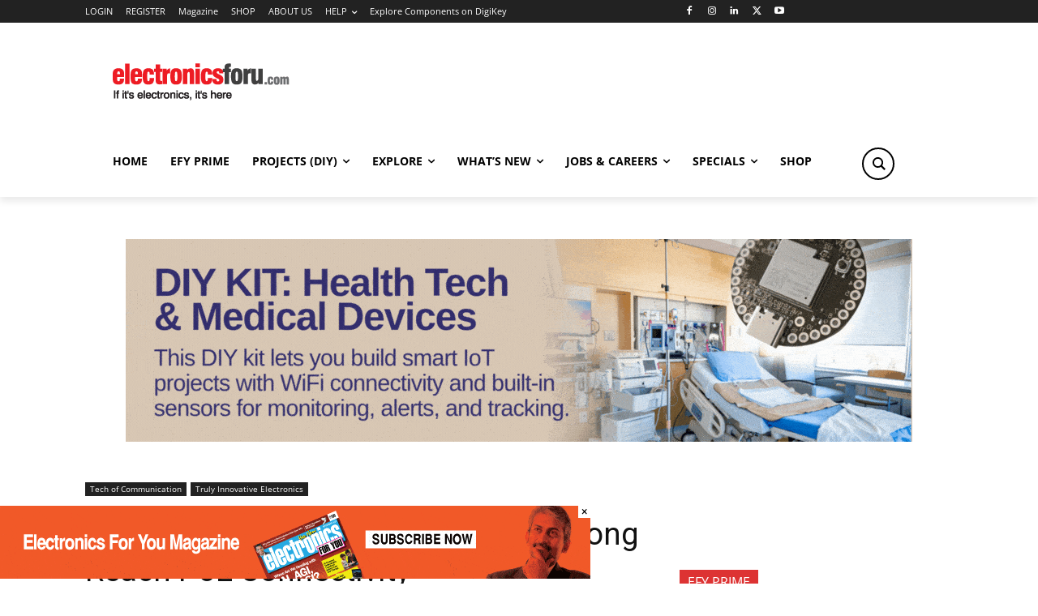

--- FILE ---
content_type: text/html; charset=utf-8
request_url: https://www.google.com/recaptcha/api2/anchor?ar=1&k=6LeLLYgeAAAAAHZB0XnaQs0gjJQ2LjootRa4JBdi&co=aHR0cHM6Ly93d3cuZWxlY3Ryb25pY3Nmb3J1LmNvbTo0NDM.&hl=en&v=7gg7H51Q-naNfhmCP3_R47ho&size=invisible&anchor-ms=20000&execute-ms=30000&cb=jlhlptmkdnpl
body_size: 48259
content:
<!DOCTYPE HTML><html dir="ltr" lang="en"><head><meta http-equiv="Content-Type" content="text/html; charset=UTF-8">
<meta http-equiv="X-UA-Compatible" content="IE=edge">
<title>reCAPTCHA</title>
<style type="text/css">
/* cyrillic-ext */
@font-face {
  font-family: 'Roboto';
  font-style: normal;
  font-weight: 400;
  font-stretch: 100%;
  src: url(//fonts.gstatic.com/s/roboto/v48/KFO7CnqEu92Fr1ME7kSn66aGLdTylUAMa3GUBHMdazTgWw.woff2) format('woff2');
  unicode-range: U+0460-052F, U+1C80-1C8A, U+20B4, U+2DE0-2DFF, U+A640-A69F, U+FE2E-FE2F;
}
/* cyrillic */
@font-face {
  font-family: 'Roboto';
  font-style: normal;
  font-weight: 400;
  font-stretch: 100%;
  src: url(//fonts.gstatic.com/s/roboto/v48/KFO7CnqEu92Fr1ME7kSn66aGLdTylUAMa3iUBHMdazTgWw.woff2) format('woff2');
  unicode-range: U+0301, U+0400-045F, U+0490-0491, U+04B0-04B1, U+2116;
}
/* greek-ext */
@font-face {
  font-family: 'Roboto';
  font-style: normal;
  font-weight: 400;
  font-stretch: 100%;
  src: url(//fonts.gstatic.com/s/roboto/v48/KFO7CnqEu92Fr1ME7kSn66aGLdTylUAMa3CUBHMdazTgWw.woff2) format('woff2');
  unicode-range: U+1F00-1FFF;
}
/* greek */
@font-face {
  font-family: 'Roboto';
  font-style: normal;
  font-weight: 400;
  font-stretch: 100%;
  src: url(//fonts.gstatic.com/s/roboto/v48/KFO7CnqEu92Fr1ME7kSn66aGLdTylUAMa3-UBHMdazTgWw.woff2) format('woff2');
  unicode-range: U+0370-0377, U+037A-037F, U+0384-038A, U+038C, U+038E-03A1, U+03A3-03FF;
}
/* math */
@font-face {
  font-family: 'Roboto';
  font-style: normal;
  font-weight: 400;
  font-stretch: 100%;
  src: url(//fonts.gstatic.com/s/roboto/v48/KFO7CnqEu92Fr1ME7kSn66aGLdTylUAMawCUBHMdazTgWw.woff2) format('woff2');
  unicode-range: U+0302-0303, U+0305, U+0307-0308, U+0310, U+0312, U+0315, U+031A, U+0326-0327, U+032C, U+032F-0330, U+0332-0333, U+0338, U+033A, U+0346, U+034D, U+0391-03A1, U+03A3-03A9, U+03B1-03C9, U+03D1, U+03D5-03D6, U+03F0-03F1, U+03F4-03F5, U+2016-2017, U+2034-2038, U+203C, U+2040, U+2043, U+2047, U+2050, U+2057, U+205F, U+2070-2071, U+2074-208E, U+2090-209C, U+20D0-20DC, U+20E1, U+20E5-20EF, U+2100-2112, U+2114-2115, U+2117-2121, U+2123-214F, U+2190, U+2192, U+2194-21AE, U+21B0-21E5, U+21F1-21F2, U+21F4-2211, U+2213-2214, U+2216-22FF, U+2308-230B, U+2310, U+2319, U+231C-2321, U+2336-237A, U+237C, U+2395, U+239B-23B7, U+23D0, U+23DC-23E1, U+2474-2475, U+25AF, U+25B3, U+25B7, U+25BD, U+25C1, U+25CA, U+25CC, U+25FB, U+266D-266F, U+27C0-27FF, U+2900-2AFF, U+2B0E-2B11, U+2B30-2B4C, U+2BFE, U+3030, U+FF5B, U+FF5D, U+1D400-1D7FF, U+1EE00-1EEFF;
}
/* symbols */
@font-face {
  font-family: 'Roboto';
  font-style: normal;
  font-weight: 400;
  font-stretch: 100%;
  src: url(//fonts.gstatic.com/s/roboto/v48/KFO7CnqEu92Fr1ME7kSn66aGLdTylUAMaxKUBHMdazTgWw.woff2) format('woff2');
  unicode-range: U+0001-000C, U+000E-001F, U+007F-009F, U+20DD-20E0, U+20E2-20E4, U+2150-218F, U+2190, U+2192, U+2194-2199, U+21AF, U+21E6-21F0, U+21F3, U+2218-2219, U+2299, U+22C4-22C6, U+2300-243F, U+2440-244A, U+2460-24FF, U+25A0-27BF, U+2800-28FF, U+2921-2922, U+2981, U+29BF, U+29EB, U+2B00-2BFF, U+4DC0-4DFF, U+FFF9-FFFB, U+10140-1018E, U+10190-1019C, U+101A0, U+101D0-101FD, U+102E0-102FB, U+10E60-10E7E, U+1D2C0-1D2D3, U+1D2E0-1D37F, U+1F000-1F0FF, U+1F100-1F1AD, U+1F1E6-1F1FF, U+1F30D-1F30F, U+1F315, U+1F31C, U+1F31E, U+1F320-1F32C, U+1F336, U+1F378, U+1F37D, U+1F382, U+1F393-1F39F, U+1F3A7-1F3A8, U+1F3AC-1F3AF, U+1F3C2, U+1F3C4-1F3C6, U+1F3CA-1F3CE, U+1F3D4-1F3E0, U+1F3ED, U+1F3F1-1F3F3, U+1F3F5-1F3F7, U+1F408, U+1F415, U+1F41F, U+1F426, U+1F43F, U+1F441-1F442, U+1F444, U+1F446-1F449, U+1F44C-1F44E, U+1F453, U+1F46A, U+1F47D, U+1F4A3, U+1F4B0, U+1F4B3, U+1F4B9, U+1F4BB, U+1F4BF, U+1F4C8-1F4CB, U+1F4D6, U+1F4DA, U+1F4DF, U+1F4E3-1F4E6, U+1F4EA-1F4ED, U+1F4F7, U+1F4F9-1F4FB, U+1F4FD-1F4FE, U+1F503, U+1F507-1F50B, U+1F50D, U+1F512-1F513, U+1F53E-1F54A, U+1F54F-1F5FA, U+1F610, U+1F650-1F67F, U+1F687, U+1F68D, U+1F691, U+1F694, U+1F698, U+1F6AD, U+1F6B2, U+1F6B9-1F6BA, U+1F6BC, U+1F6C6-1F6CF, U+1F6D3-1F6D7, U+1F6E0-1F6EA, U+1F6F0-1F6F3, U+1F6F7-1F6FC, U+1F700-1F7FF, U+1F800-1F80B, U+1F810-1F847, U+1F850-1F859, U+1F860-1F887, U+1F890-1F8AD, U+1F8B0-1F8BB, U+1F8C0-1F8C1, U+1F900-1F90B, U+1F93B, U+1F946, U+1F984, U+1F996, U+1F9E9, U+1FA00-1FA6F, U+1FA70-1FA7C, U+1FA80-1FA89, U+1FA8F-1FAC6, U+1FACE-1FADC, U+1FADF-1FAE9, U+1FAF0-1FAF8, U+1FB00-1FBFF;
}
/* vietnamese */
@font-face {
  font-family: 'Roboto';
  font-style: normal;
  font-weight: 400;
  font-stretch: 100%;
  src: url(//fonts.gstatic.com/s/roboto/v48/KFO7CnqEu92Fr1ME7kSn66aGLdTylUAMa3OUBHMdazTgWw.woff2) format('woff2');
  unicode-range: U+0102-0103, U+0110-0111, U+0128-0129, U+0168-0169, U+01A0-01A1, U+01AF-01B0, U+0300-0301, U+0303-0304, U+0308-0309, U+0323, U+0329, U+1EA0-1EF9, U+20AB;
}
/* latin-ext */
@font-face {
  font-family: 'Roboto';
  font-style: normal;
  font-weight: 400;
  font-stretch: 100%;
  src: url(//fonts.gstatic.com/s/roboto/v48/KFO7CnqEu92Fr1ME7kSn66aGLdTylUAMa3KUBHMdazTgWw.woff2) format('woff2');
  unicode-range: U+0100-02BA, U+02BD-02C5, U+02C7-02CC, U+02CE-02D7, U+02DD-02FF, U+0304, U+0308, U+0329, U+1D00-1DBF, U+1E00-1E9F, U+1EF2-1EFF, U+2020, U+20A0-20AB, U+20AD-20C0, U+2113, U+2C60-2C7F, U+A720-A7FF;
}
/* latin */
@font-face {
  font-family: 'Roboto';
  font-style: normal;
  font-weight: 400;
  font-stretch: 100%;
  src: url(//fonts.gstatic.com/s/roboto/v48/KFO7CnqEu92Fr1ME7kSn66aGLdTylUAMa3yUBHMdazQ.woff2) format('woff2');
  unicode-range: U+0000-00FF, U+0131, U+0152-0153, U+02BB-02BC, U+02C6, U+02DA, U+02DC, U+0304, U+0308, U+0329, U+2000-206F, U+20AC, U+2122, U+2191, U+2193, U+2212, U+2215, U+FEFF, U+FFFD;
}
/* cyrillic-ext */
@font-face {
  font-family: 'Roboto';
  font-style: normal;
  font-weight: 500;
  font-stretch: 100%;
  src: url(//fonts.gstatic.com/s/roboto/v48/KFO7CnqEu92Fr1ME7kSn66aGLdTylUAMa3GUBHMdazTgWw.woff2) format('woff2');
  unicode-range: U+0460-052F, U+1C80-1C8A, U+20B4, U+2DE0-2DFF, U+A640-A69F, U+FE2E-FE2F;
}
/* cyrillic */
@font-face {
  font-family: 'Roboto';
  font-style: normal;
  font-weight: 500;
  font-stretch: 100%;
  src: url(//fonts.gstatic.com/s/roboto/v48/KFO7CnqEu92Fr1ME7kSn66aGLdTylUAMa3iUBHMdazTgWw.woff2) format('woff2');
  unicode-range: U+0301, U+0400-045F, U+0490-0491, U+04B0-04B1, U+2116;
}
/* greek-ext */
@font-face {
  font-family: 'Roboto';
  font-style: normal;
  font-weight: 500;
  font-stretch: 100%;
  src: url(//fonts.gstatic.com/s/roboto/v48/KFO7CnqEu92Fr1ME7kSn66aGLdTylUAMa3CUBHMdazTgWw.woff2) format('woff2');
  unicode-range: U+1F00-1FFF;
}
/* greek */
@font-face {
  font-family: 'Roboto';
  font-style: normal;
  font-weight: 500;
  font-stretch: 100%;
  src: url(//fonts.gstatic.com/s/roboto/v48/KFO7CnqEu92Fr1ME7kSn66aGLdTylUAMa3-UBHMdazTgWw.woff2) format('woff2');
  unicode-range: U+0370-0377, U+037A-037F, U+0384-038A, U+038C, U+038E-03A1, U+03A3-03FF;
}
/* math */
@font-face {
  font-family: 'Roboto';
  font-style: normal;
  font-weight: 500;
  font-stretch: 100%;
  src: url(//fonts.gstatic.com/s/roboto/v48/KFO7CnqEu92Fr1ME7kSn66aGLdTylUAMawCUBHMdazTgWw.woff2) format('woff2');
  unicode-range: U+0302-0303, U+0305, U+0307-0308, U+0310, U+0312, U+0315, U+031A, U+0326-0327, U+032C, U+032F-0330, U+0332-0333, U+0338, U+033A, U+0346, U+034D, U+0391-03A1, U+03A3-03A9, U+03B1-03C9, U+03D1, U+03D5-03D6, U+03F0-03F1, U+03F4-03F5, U+2016-2017, U+2034-2038, U+203C, U+2040, U+2043, U+2047, U+2050, U+2057, U+205F, U+2070-2071, U+2074-208E, U+2090-209C, U+20D0-20DC, U+20E1, U+20E5-20EF, U+2100-2112, U+2114-2115, U+2117-2121, U+2123-214F, U+2190, U+2192, U+2194-21AE, U+21B0-21E5, U+21F1-21F2, U+21F4-2211, U+2213-2214, U+2216-22FF, U+2308-230B, U+2310, U+2319, U+231C-2321, U+2336-237A, U+237C, U+2395, U+239B-23B7, U+23D0, U+23DC-23E1, U+2474-2475, U+25AF, U+25B3, U+25B7, U+25BD, U+25C1, U+25CA, U+25CC, U+25FB, U+266D-266F, U+27C0-27FF, U+2900-2AFF, U+2B0E-2B11, U+2B30-2B4C, U+2BFE, U+3030, U+FF5B, U+FF5D, U+1D400-1D7FF, U+1EE00-1EEFF;
}
/* symbols */
@font-face {
  font-family: 'Roboto';
  font-style: normal;
  font-weight: 500;
  font-stretch: 100%;
  src: url(//fonts.gstatic.com/s/roboto/v48/KFO7CnqEu92Fr1ME7kSn66aGLdTylUAMaxKUBHMdazTgWw.woff2) format('woff2');
  unicode-range: U+0001-000C, U+000E-001F, U+007F-009F, U+20DD-20E0, U+20E2-20E4, U+2150-218F, U+2190, U+2192, U+2194-2199, U+21AF, U+21E6-21F0, U+21F3, U+2218-2219, U+2299, U+22C4-22C6, U+2300-243F, U+2440-244A, U+2460-24FF, U+25A0-27BF, U+2800-28FF, U+2921-2922, U+2981, U+29BF, U+29EB, U+2B00-2BFF, U+4DC0-4DFF, U+FFF9-FFFB, U+10140-1018E, U+10190-1019C, U+101A0, U+101D0-101FD, U+102E0-102FB, U+10E60-10E7E, U+1D2C0-1D2D3, U+1D2E0-1D37F, U+1F000-1F0FF, U+1F100-1F1AD, U+1F1E6-1F1FF, U+1F30D-1F30F, U+1F315, U+1F31C, U+1F31E, U+1F320-1F32C, U+1F336, U+1F378, U+1F37D, U+1F382, U+1F393-1F39F, U+1F3A7-1F3A8, U+1F3AC-1F3AF, U+1F3C2, U+1F3C4-1F3C6, U+1F3CA-1F3CE, U+1F3D4-1F3E0, U+1F3ED, U+1F3F1-1F3F3, U+1F3F5-1F3F7, U+1F408, U+1F415, U+1F41F, U+1F426, U+1F43F, U+1F441-1F442, U+1F444, U+1F446-1F449, U+1F44C-1F44E, U+1F453, U+1F46A, U+1F47D, U+1F4A3, U+1F4B0, U+1F4B3, U+1F4B9, U+1F4BB, U+1F4BF, U+1F4C8-1F4CB, U+1F4D6, U+1F4DA, U+1F4DF, U+1F4E3-1F4E6, U+1F4EA-1F4ED, U+1F4F7, U+1F4F9-1F4FB, U+1F4FD-1F4FE, U+1F503, U+1F507-1F50B, U+1F50D, U+1F512-1F513, U+1F53E-1F54A, U+1F54F-1F5FA, U+1F610, U+1F650-1F67F, U+1F687, U+1F68D, U+1F691, U+1F694, U+1F698, U+1F6AD, U+1F6B2, U+1F6B9-1F6BA, U+1F6BC, U+1F6C6-1F6CF, U+1F6D3-1F6D7, U+1F6E0-1F6EA, U+1F6F0-1F6F3, U+1F6F7-1F6FC, U+1F700-1F7FF, U+1F800-1F80B, U+1F810-1F847, U+1F850-1F859, U+1F860-1F887, U+1F890-1F8AD, U+1F8B0-1F8BB, U+1F8C0-1F8C1, U+1F900-1F90B, U+1F93B, U+1F946, U+1F984, U+1F996, U+1F9E9, U+1FA00-1FA6F, U+1FA70-1FA7C, U+1FA80-1FA89, U+1FA8F-1FAC6, U+1FACE-1FADC, U+1FADF-1FAE9, U+1FAF0-1FAF8, U+1FB00-1FBFF;
}
/* vietnamese */
@font-face {
  font-family: 'Roboto';
  font-style: normal;
  font-weight: 500;
  font-stretch: 100%;
  src: url(//fonts.gstatic.com/s/roboto/v48/KFO7CnqEu92Fr1ME7kSn66aGLdTylUAMa3OUBHMdazTgWw.woff2) format('woff2');
  unicode-range: U+0102-0103, U+0110-0111, U+0128-0129, U+0168-0169, U+01A0-01A1, U+01AF-01B0, U+0300-0301, U+0303-0304, U+0308-0309, U+0323, U+0329, U+1EA0-1EF9, U+20AB;
}
/* latin-ext */
@font-face {
  font-family: 'Roboto';
  font-style: normal;
  font-weight: 500;
  font-stretch: 100%;
  src: url(//fonts.gstatic.com/s/roboto/v48/KFO7CnqEu92Fr1ME7kSn66aGLdTylUAMa3KUBHMdazTgWw.woff2) format('woff2');
  unicode-range: U+0100-02BA, U+02BD-02C5, U+02C7-02CC, U+02CE-02D7, U+02DD-02FF, U+0304, U+0308, U+0329, U+1D00-1DBF, U+1E00-1E9F, U+1EF2-1EFF, U+2020, U+20A0-20AB, U+20AD-20C0, U+2113, U+2C60-2C7F, U+A720-A7FF;
}
/* latin */
@font-face {
  font-family: 'Roboto';
  font-style: normal;
  font-weight: 500;
  font-stretch: 100%;
  src: url(//fonts.gstatic.com/s/roboto/v48/KFO7CnqEu92Fr1ME7kSn66aGLdTylUAMa3yUBHMdazQ.woff2) format('woff2');
  unicode-range: U+0000-00FF, U+0131, U+0152-0153, U+02BB-02BC, U+02C6, U+02DA, U+02DC, U+0304, U+0308, U+0329, U+2000-206F, U+20AC, U+2122, U+2191, U+2193, U+2212, U+2215, U+FEFF, U+FFFD;
}
/* cyrillic-ext */
@font-face {
  font-family: 'Roboto';
  font-style: normal;
  font-weight: 900;
  font-stretch: 100%;
  src: url(//fonts.gstatic.com/s/roboto/v48/KFO7CnqEu92Fr1ME7kSn66aGLdTylUAMa3GUBHMdazTgWw.woff2) format('woff2');
  unicode-range: U+0460-052F, U+1C80-1C8A, U+20B4, U+2DE0-2DFF, U+A640-A69F, U+FE2E-FE2F;
}
/* cyrillic */
@font-face {
  font-family: 'Roboto';
  font-style: normal;
  font-weight: 900;
  font-stretch: 100%;
  src: url(//fonts.gstatic.com/s/roboto/v48/KFO7CnqEu92Fr1ME7kSn66aGLdTylUAMa3iUBHMdazTgWw.woff2) format('woff2');
  unicode-range: U+0301, U+0400-045F, U+0490-0491, U+04B0-04B1, U+2116;
}
/* greek-ext */
@font-face {
  font-family: 'Roboto';
  font-style: normal;
  font-weight: 900;
  font-stretch: 100%;
  src: url(//fonts.gstatic.com/s/roboto/v48/KFO7CnqEu92Fr1ME7kSn66aGLdTylUAMa3CUBHMdazTgWw.woff2) format('woff2');
  unicode-range: U+1F00-1FFF;
}
/* greek */
@font-face {
  font-family: 'Roboto';
  font-style: normal;
  font-weight: 900;
  font-stretch: 100%;
  src: url(//fonts.gstatic.com/s/roboto/v48/KFO7CnqEu92Fr1ME7kSn66aGLdTylUAMa3-UBHMdazTgWw.woff2) format('woff2');
  unicode-range: U+0370-0377, U+037A-037F, U+0384-038A, U+038C, U+038E-03A1, U+03A3-03FF;
}
/* math */
@font-face {
  font-family: 'Roboto';
  font-style: normal;
  font-weight: 900;
  font-stretch: 100%;
  src: url(//fonts.gstatic.com/s/roboto/v48/KFO7CnqEu92Fr1ME7kSn66aGLdTylUAMawCUBHMdazTgWw.woff2) format('woff2');
  unicode-range: U+0302-0303, U+0305, U+0307-0308, U+0310, U+0312, U+0315, U+031A, U+0326-0327, U+032C, U+032F-0330, U+0332-0333, U+0338, U+033A, U+0346, U+034D, U+0391-03A1, U+03A3-03A9, U+03B1-03C9, U+03D1, U+03D5-03D6, U+03F0-03F1, U+03F4-03F5, U+2016-2017, U+2034-2038, U+203C, U+2040, U+2043, U+2047, U+2050, U+2057, U+205F, U+2070-2071, U+2074-208E, U+2090-209C, U+20D0-20DC, U+20E1, U+20E5-20EF, U+2100-2112, U+2114-2115, U+2117-2121, U+2123-214F, U+2190, U+2192, U+2194-21AE, U+21B0-21E5, U+21F1-21F2, U+21F4-2211, U+2213-2214, U+2216-22FF, U+2308-230B, U+2310, U+2319, U+231C-2321, U+2336-237A, U+237C, U+2395, U+239B-23B7, U+23D0, U+23DC-23E1, U+2474-2475, U+25AF, U+25B3, U+25B7, U+25BD, U+25C1, U+25CA, U+25CC, U+25FB, U+266D-266F, U+27C0-27FF, U+2900-2AFF, U+2B0E-2B11, U+2B30-2B4C, U+2BFE, U+3030, U+FF5B, U+FF5D, U+1D400-1D7FF, U+1EE00-1EEFF;
}
/* symbols */
@font-face {
  font-family: 'Roboto';
  font-style: normal;
  font-weight: 900;
  font-stretch: 100%;
  src: url(//fonts.gstatic.com/s/roboto/v48/KFO7CnqEu92Fr1ME7kSn66aGLdTylUAMaxKUBHMdazTgWw.woff2) format('woff2');
  unicode-range: U+0001-000C, U+000E-001F, U+007F-009F, U+20DD-20E0, U+20E2-20E4, U+2150-218F, U+2190, U+2192, U+2194-2199, U+21AF, U+21E6-21F0, U+21F3, U+2218-2219, U+2299, U+22C4-22C6, U+2300-243F, U+2440-244A, U+2460-24FF, U+25A0-27BF, U+2800-28FF, U+2921-2922, U+2981, U+29BF, U+29EB, U+2B00-2BFF, U+4DC0-4DFF, U+FFF9-FFFB, U+10140-1018E, U+10190-1019C, U+101A0, U+101D0-101FD, U+102E0-102FB, U+10E60-10E7E, U+1D2C0-1D2D3, U+1D2E0-1D37F, U+1F000-1F0FF, U+1F100-1F1AD, U+1F1E6-1F1FF, U+1F30D-1F30F, U+1F315, U+1F31C, U+1F31E, U+1F320-1F32C, U+1F336, U+1F378, U+1F37D, U+1F382, U+1F393-1F39F, U+1F3A7-1F3A8, U+1F3AC-1F3AF, U+1F3C2, U+1F3C4-1F3C6, U+1F3CA-1F3CE, U+1F3D4-1F3E0, U+1F3ED, U+1F3F1-1F3F3, U+1F3F5-1F3F7, U+1F408, U+1F415, U+1F41F, U+1F426, U+1F43F, U+1F441-1F442, U+1F444, U+1F446-1F449, U+1F44C-1F44E, U+1F453, U+1F46A, U+1F47D, U+1F4A3, U+1F4B0, U+1F4B3, U+1F4B9, U+1F4BB, U+1F4BF, U+1F4C8-1F4CB, U+1F4D6, U+1F4DA, U+1F4DF, U+1F4E3-1F4E6, U+1F4EA-1F4ED, U+1F4F7, U+1F4F9-1F4FB, U+1F4FD-1F4FE, U+1F503, U+1F507-1F50B, U+1F50D, U+1F512-1F513, U+1F53E-1F54A, U+1F54F-1F5FA, U+1F610, U+1F650-1F67F, U+1F687, U+1F68D, U+1F691, U+1F694, U+1F698, U+1F6AD, U+1F6B2, U+1F6B9-1F6BA, U+1F6BC, U+1F6C6-1F6CF, U+1F6D3-1F6D7, U+1F6E0-1F6EA, U+1F6F0-1F6F3, U+1F6F7-1F6FC, U+1F700-1F7FF, U+1F800-1F80B, U+1F810-1F847, U+1F850-1F859, U+1F860-1F887, U+1F890-1F8AD, U+1F8B0-1F8BB, U+1F8C0-1F8C1, U+1F900-1F90B, U+1F93B, U+1F946, U+1F984, U+1F996, U+1F9E9, U+1FA00-1FA6F, U+1FA70-1FA7C, U+1FA80-1FA89, U+1FA8F-1FAC6, U+1FACE-1FADC, U+1FADF-1FAE9, U+1FAF0-1FAF8, U+1FB00-1FBFF;
}
/* vietnamese */
@font-face {
  font-family: 'Roboto';
  font-style: normal;
  font-weight: 900;
  font-stretch: 100%;
  src: url(//fonts.gstatic.com/s/roboto/v48/KFO7CnqEu92Fr1ME7kSn66aGLdTylUAMa3OUBHMdazTgWw.woff2) format('woff2');
  unicode-range: U+0102-0103, U+0110-0111, U+0128-0129, U+0168-0169, U+01A0-01A1, U+01AF-01B0, U+0300-0301, U+0303-0304, U+0308-0309, U+0323, U+0329, U+1EA0-1EF9, U+20AB;
}
/* latin-ext */
@font-face {
  font-family: 'Roboto';
  font-style: normal;
  font-weight: 900;
  font-stretch: 100%;
  src: url(//fonts.gstatic.com/s/roboto/v48/KFO7CnqEu92Fr1ME7kSn66aGLdTylUAMa3KUBHMdazTgWw.woff2) format('woff2');
  unicode-range: U+0100-02BA, U+02BD-02C5, U+02C7-02CC, U+02CE-02D7, U+02DD-02FF, U+0304, U+0308, U+0329, U+1D00-1DBF, U+1E00-1E9F, U+1EF2-1EFF, U+2020, U+20A0-20AB, U+20AD-20C0, U+2113, U+2C60-2C7F, U+A720-A7FF;
}
/* latin */
@font-face {
  font-family: 'Roboto';
  font-style: normal;
  font-weight: 900;
  font-stretch: 100%;
  src: url(//fonts.gstatic.com/s/roboto/v48/KFO7CnqEu92Fr1ME7kSn66aGLdTylUAMa3yUBHMdazQ.woff2) format('woff2');
  unicode-range: U+0000-00FF, U+0131, U+0152-0153, U+02BB-02BC, U+02C6, U+02DA, U+02DC, U+0304, U+0308, U+0329, U+2000-206F, U+20AC, U+2122, U+2191, U+2193, U+2212, U+2215, U+FEFF, U+FFFD;
}

</style>
<link rel="stylesheet" type="text/css" href="https://www.gstatic.com/recaptcha/releases/7gg7H51Q-naNfhmCP3_R47ho/styles__ltr.css">
<script nonce="PQByXu9jsYOKGdx_fljHgg" type="text/javascript">window['__recaptcha_api'] = 'https://www.google.com/recaptcha/api2/';</script>
<script type="text/javascript" src="https://www.gstatic.com/recaptcha/releases/7gg7H51Q-naNfhmCP3_R47ho/recaptcha__en.js" nonce="PQByXu9jsYOKGdx_fljHgg">
      
    </script></head>
<body><div id="rc-anchor-alert" class="rc-anchor-alert"></div>
<input type="hidden" id="recaptcha-token" value="[base64]">
<script type="text/javascript" nonce="PQByXu9jsYOKGdx_fljHgg">
      recaptcha.anchor.Main.init("[\x22ainput\x22,[\x22bgdata\x22,\x22\x22,\[base64]/[base64]/[base64]/[base64]/cjw8ejpyPj4+eil9Y2F0Y2gobCl7dGhyb3cgbDt9fSxIPWZ1bmN0aW9uKHcsdCx6KXtpZih3PT0xOTR8fHc9PTIwOCl0LnZbd10/dC52W3ddLmNvbmNhdCh6KTp0LnZbd109b2Yoeix0KTtlbHNle2lmKHQuYkImJnchPTMxNylyZXR1cm47dz09NjZ8fHc9PTEyMnx8dz09NDcwfHx3PT00NHx8dz09NDE2fHx3PT0zOTd8fHc9PTQyMXx8dz09Njh8fHc9PTcwfHx3PT0xODQ/[base64]/[base64]/[base64]/bmV3IGRbVl0oSlswXSk6cD09Mj9uZXcgZFtWXShKWzBdLEpbMV0pOnA9PTM/bmV3IGRbVl0oSlswXSxKWzFdLEpbMl0pOnA9PTQ/[base64]/[base64]/[base64]/[base64]\x22,\[base64]\\u003d\\u003d\x22,\x22woYVPzk/w7VAYMKkw6JcwpHCosK+GVvCsMK0Wispw6ciw615czPCvMOkIEPDuTcWCDwIeBIYwrZ8WjTDuRPDqcKhLjh3BMKUBsKSwrVAYBbDgFfCkGI/w5wFUHLDr8OvwoTDrj/DhcOKccOvw5c9Gh5FKh3DqQdCwrfDqcOuGzfDm8KlLAR1PcOAw7HDjsKyw6/[base64]/[base64]/[base64]/[base64]/Dn3pZwqbCuMKudcOUf8OMw73DpyXCunBVw4DDicKoLBDDokcqZjLCjUozDiJHSmbCh2Ziwp4Owok+ZRVQwpdoLsK8c8KeM8OaworCgcKxwq/CnF/DgxtHw458w401KyHCt3zCgX0EOMOUw4kURXPCtsObT8KjKMK8aMKYOsO/w6vDpWjCg33DsnVcF8KTdcOmNsO1w4xCEy9Dw4J3XxBnbcOdORU9IMK0TncZwq/CjTY8FjxgFcOMwr0yRkDCkMOpWcO4w6jDmR0kQsOjw7NgUMOVNjxkw4RyUB/DqcOtQ8OYwp/[base64]/woTDlA1+wrMdccKhYG/DgU5Aw58Oexh6w53Dt0VefsK0SsOsR8KuKcKha07CjiTDgcOEAcKsAhLDq1zDocKvM8OZw5pVQ8KgdMKQwp3CkMO5wpdVT8KUwqPDhC/Cp8K4woLDi8OtZ28VBV/DjBfDgXVQM8KbRRXDrsKUwqxMPF5ewpHDucKpJjzDpX0Aw6PCrh4bUcOpMcKbw75swolEEg8VwpPCgB3CpcKYQkQafRcifWbCpsOJdyXDhj/CthgeSMOIwojCtsKKAEc5wpYTw7zCrSYYImXCigxGwolnwqA6RXE6asOrwoPCi8OKwq5Tw4zCtsKEMCvDosOrwrJJw4fCiVXCvMKYOxnDhMOsw5hYw55Fwo3Cl8K8wp0/w7TCvx7DlcOLwooyFEPCm8OCQm/DgkFsMEvCq8O4CcK0R8OFw78jAMKEw7J0QnVbeC/DqyI5HAh2w5ZwdHk7fDQNEEwGw7cZw5k0wqgxwpzCrzM1w6gtw4FiacO3w7M/CsKhCcOKw7hnw416QWxhwo1CLMKmw6ZKw7XDvHVIw55GbcKeRxprwrTCm8O2fsO7wqwkPyw9O8K/KmnDqxdVwqTDiMOXE07CsjHClcOzMMKYeMKpZMOowq7CvnwSwo0lwpXDuV7CksOFEcOAwq/[base64]/DkVVWNSvDtcOMC8OQLj0nTMKgRk7Dq8OuWMK1woLClsKxacKkw4rCulTDnHfDq1zCiMKKwpTDtMOlZTQUG1hfOgnCm8OHwqXCrcKBwr/DncO5a8KbNA9MLXIcwpIKZcOnJBPDscK9wp0tw53CuGYRwpXCpcKIw4rCkXrDmcONw5XDg8OLwrlmwpdqEcKBwrDCj8OmO8OhCsKpwpDCmsOmZ0vDoijCq3fCtsKVwr1dMkRYXcOywqI7JsKDwoPDh8OKQAPDusOYdcO/w73Dq8KuTcK8PA8MQXXDk8OnXMKFfkFUwo3CiCYYHcO6Fw9qwobDicOOFiHCisK9w5pHEsK/R8OZwoBsw6BBbsKfw48jFl1fQVphdkzCg8KxLsOYMl/CqMO2LMKCdncDwoHDucKER8OSSgbDu8Oaw60jAcKiw4sgw6sLahJnG8OhJkbCjh7ClsOcBcOtBjjCv8Kjw7c6w507wq3DmMKdwo3DnUEsw7UAwpElSsKVDsOgeRRQeMKMwrrCu3tUSE/CusOicS4gBMKCSkIuwo8EClzDmcKGcsKwYSPCv23Dt3BAAMOKwrJbCi0xZkXDlsK2QHnDlcOLw6V9HcO/w5HDqcOpVcKSUcKgwrvCpcKXwr7DpAlww5HDjMKPSMKTUsK1ccKDCU3CvDLDpMOsPcOvEGUIwqZOw6/CuEzDgzAaXcKrS1DDnlg6woAqPhvDrD/CqgjCqnnDjsKfw7LDq8OHw5PClAzDoC7Dr8Odwo1yBMKaw6Uww6fCu0Vxwqh3K2vDp2TDp8OUwrwRMjvCtyPDhMOHbVrDhUU9Nl0/wqwZCMKcwr/CmcOLYcOAMRFebSw6woIKw5LCo8O8KnZBR8Kqw4cfw7cabjUOCVHDv8KVViM2diDDrsOOw4XCnXPCjMOjZjRBH0vDncKhMVzCncOew43DjijCtjcyUMK3w4xpw6LCoSQowoDDrHpMfsOIw7l8wrpHw4s5NcKFaMKmLsK3YcK2woYbwrwhw61VRsK/EMK9CcOiw5/ClMK1w4HDpR5Qw5DDo0cqMsO1V8KBRcOWV8O0KA1zQsKRw7XDgcOlwpvCjMKZY1F5c8KSRVxQwrDDi8Kowq3ChMKHKsOQDhhdexclXXxYc8OIf8K/wr/CsMKwwqAGw6zCvsONw4tbUMKNZ8OBSMKOw7QawpHDl8O9wrjDo8K/wpohFRDDuXjCtsKCUVfDpcOmw5PDoxbCuBfCq8KrwoJ3C8OafsOdw6HCrQbDrzZnwqHDvcK/bcO3w7zDkMOCw7l0OMO/[base64]/woXCv8OQH8KhIQrDnkvCp8O7wq/CkjAewprDsGzDvl4oHDzDh3A6cxnDrcOYEcOww6wvw7MGw5QqdCl/[base64]/wpXCnFdDwrw8w71Yw7TDgsO6wrAxRMKjPUlMRRjChTpdw41aIAVqw4DDjsKKw5PCviFmw5LDhMKWAwzCs8ODw5HCvsOMwoLCsUvDnMKWbcOtCsKZwo/CicK5w6rCucKHw4rCqMK3wphAJCE2wojDsl7CvHlBT8KEVMKHwrbCr8Ogw7I0wqPCvcKCw6ALURhKDy9ZwoJMw4LChsO+QsKXOS/ClMKXwr7CgcO/f8OIG8OnMsKUVsKaXxrDuALChQ3DrVLCnMKHJhLDk3PCi8Kjw41xwo3DlwNpwqTDoMOGOsKaYV8WCF0vwpg/TcKHw7jDh3hcc8K0wpA2w5IpE3HCklZPamlmNR3CkVZjTxXDnQnDvVRdw4/DinFsw5fCsMOKUHBSwpvCjMKYw4NRw4VIw5ZSWsOVwozCpDbDhHPCrlUSw7DDnU7DscKlwro6wqssWsKQwpvCvsOpwpllw6Q9w7jDnUjCuTVsGy7Cu8OWwoLCrcOADsKbw6rCuGPCnsOVdcKDHFIcw4vCtsKKElExdcKHXDJFwq4gwrxZwpUZT8OKPlHCrMKow6I/YMKaQRVQw64IwpnCjFltW8O4XUrCisOeL3TCt8KTGgl4w6JMw4xGUsKPw5rCjcOFBsKAVwcLw6jDncO1w78vEsKPw5QDw7zDrAZXW8ObewDDpcODX1fDhEXCkXjCmMOqwqLCicK+UxzCgsKreBFfwo9/FSJ5wqJaV1TCqSbDgAA8O8OuUcOXw4bDs0XCqsOqw7LDi0TDpEzDslnCosKOw5duw4EDAl0iE8KVwo7DrgbCocOQwrbCujhKB3JdTRnCnHVKw5TDkhB8woFEElnCosKQw5jChsK9dXzDuwvChMKsTcO0JUJ3wq/DpMOVwpLCqX4wAcOtGcOfwpnCkUHCpD3DsnDCizrCtjJ2EcOlPFVhMgswwpBZZMOSw7QvbsKhcTc3dGzDhljCtsKkIynCsBYTF8OpMyvDicOrN07DgcORU8ONBF84w7XDgsOefT3CkMKscAfDsWA/w5lhwqZ2wpAiwpAQw5ULS3DDm13DoMONGwkuIQLCkMK0wqw6G3PCsMODSBLCsDvDscKPKsKxAcKzB8Ogw4MWw7jDmEjCvU/Dvgguw6XCiMK5Uh4zw7B+fcOUEMONw6YvMsOsPEpUQWhYwpIvDRzCvCrCo8K1SUzDvsOcwqjDh8KYLwsJwrrCsMOtw53Cr0LDvAQARSttOMKiHMOYK8O5XsOswoNPwq7ClMKuccOnWV7DijlSw60uCcKPw5/DpcKTwqNzwpYEDWDCrHHCgz/Dk1jCnwZvwo8IAxoyMHpuw5sVQsKswqnDqkPDpMKlJUzDvQXCmSfCtlZzTE89QCwNwrRyC8KdZMOmw4AEdlrChcOsw5bDvjHCncOUcSVONDbDo8K0wqcVw74pwoXDqGN+FcKqC8OHSFHCqzAWwq/DicOswr07wqNKVsOiw7xow40sw48jY8KxwqDDqMKGBsOrDT3ChjB9woTCgQLDnMK2w6gTQ8Kww6DCgC0aHFnDtgtlHVXDmGRxw5/CkMO+w65CUmRJJcKbwrbCmsO5KsO3wp1Pw6swPMOrwqAuE8KtCEFmIH5ew5DCgcO3woHDrcOkDyVywpk1UcOKaSzCqjDCiMK8wrNXAGo6w4hTw5ZISsO/DcOTwq4+a3NhejLCi8OORMOzecKrS8ODw7w/woYIwobCiMKnwqwcPVvCkMKSw5JIHmLDucOGw4vClsO2w45EwrVLQ03DpQvDtBbCtMOYw43CoAkbMsKQwpfDpF5EDjXCuQg4wqNqJsKLQ0N/b3HDo0Yaw45Owq/DqVXChnENw5EDE2fCq2fCicOTwr4EVn7DjsOCwpbCpcOmwo4wWsOyZhTDl8OROQNnw6UYUBl2G8O9AsKRK1bDlTciBm7CtUBBw4RYJ0rDl8OiNsOWwqHDgGTCpMOJw4XCtsKhEEBrwq3CnMKywpREwr1qI8KsF8OxZMOfw496w7fDrjDCs8KoNQzCr3fCgsKIZV/DtsO+XsO8w7zDusO0wr0Ew6VcfF7Dv8OmHAFOwpDDkyjCklnDpHcVEwl/wq7DpXESImHDmGrDjsObfBl4w7E/[base64]/DrcK8wonDn8O4wrzCvsOKVcOJKsOxPWoVwp8Qw7xTC3fCqVPCnH3Cj8Ocw5wYRMObSkY2woUYJ8OrMBIYw6jCmsKfw7vCuMKow54Db8OMwpPDqTrDosO/X8OGMRrDucO0dzrDrcKow7ZbwrXCvsOQwpsDGg7CisKgbCU2w5DCvyduw6rDmRZwS1EJwpZjwrJJQsOCKU/Dm0/Dn8OxwrvCliFywqfDpcKnw4zDocORfMOQBl/Cu8OPw4fDgMO4w4gXwqHCqTsqTWNLw5TDmMK6Byc0EcKmw71eeUTCr8OrTkDCtURDwpQZwrJLw4VkPQ8hw4HDqMKIQiLCoCMxwqLCjz5yS8K1w6vCh8K0w6JAw4toScOgJmjCjj3Dh1QfPsKCwrUlw6jCgCZ+w4J3VMK3w5LCgMKJTAbCpnYcwrXCl0Aqwp5ZcX/DhgDChMOIw7fCun/CqBzDoCFcbsKcwrrCmsOEw7fCqmUEw7vDp8O0XAPCjsOew4bCjsObTEsRwqTCrCA2NXwNw5TDocORwovCskcXFXfDiTjDhMKcGsOfBHBgw6bCsMK0UsONwrhmw7I/w6jCjlbCq2IdJF3DnMKrU8KJw7Vrw7vDqGTDnX8bw67Ds2HCtsO6OFs8OgJCdRnDtyJPwpbCjTbDv8O4w7LDuzTDo8O7ZsOXwpPCusOIfsO0bzzCsQQtYsOjbG7DrMKsY8KqEMKqw6/CuMKIwrQswrXCoVfCthRud18fa1jDoUzDosOYd8O2w6TDjMKQwqPClsOIwrdee30XND07ZiFea8O8wonDmhfDuVFjwop5w7XChMK5wqEDwqDCgcOLdlM5w55RMsKUeHvCpcO8XcKOOhZqw6vChj/[base64]/DrmjDsTEYw7M/ehxEw5NGwpzCpn/Dri00JE13w7fDi8KOw7cHwrMpMMKCwp8awpPCu8OEw57DtC/CjcOqw4bCoUoMChjCr8O3wqRYSMKvwr9hw73Cu3dtw7MKEGd9OcKYwqx3w5bDosK9w6JjcsKHLMO0cMKlFnVZw6gvw6bCj8Omw5PCnx3CgWB9O0Umw6DDjgcXw4QIL8KnwpAtRMKNEEQHIlx2cMK6w77DlzkLeMOKwopXYsKNJMK0w5/[base64]/Cn1jDpBZjwqHDkWnCgHcsWsK4C8Ouw4nCpiXDpjPCnsKHwqUqw5hhJsKhwoE6w48sOcKMwowQJsOAeGZgJcOUCcOGVyBDwoYOw6PCksKxwrJlwo/DuS7Dq1xfMC/CiyLDu8Knw4p7wonDvCLCpj8WwpjCo8Kfw4DCkxc1wq7CvXjDg8KxEsO1w5XDpcOLw7zDpHInwqphwr/CkMO3M8K6wrjCgy4SMB5oR8K2wqZpYSk1wo1+Z8KPw5/[base64]/[base64]/CumjCgGjDp2rCh8OxwrIqw7lOwr7CjcOWTMOXegrDp8KWwqlFw6xjw71tw4lkw6YJwoRvw7QiIVx2w7sIBm8IdynCtSAfwoLDkcK1w4jCj8KcbMOwbcOyw4thwrVlJDXCkytKCl8pwrPDlwY1w5nDkcKSw4I+aBpGw5TCkcKXTX/CqcK1K8KbEAPDgmgcJR/Dj8OTUVo6QMK3MinDh8KsNsOJVSHDtyw+wo/[base64]/wp01wqTCmsK3VEHDvmNDw4bDp2tjO8KewrVew6DCmS3CmVZ1SDclw5LDncOOwp1KwqYgw5vDrMOrADTDjsKCwrgnwr02CsKbQyzCscK9wpfClMONw6TDi3MNw53DrDQnw7o5dRLCrcONLSsGeiIgJ8OkfMOkEkxdPcKWw5jDiWt9w654Rk/DkGREw7nCvHnDhMKeHBh+w4TCr3lNw6TCowVAPCPDiA7CshnCusOXwrrDocOdcFjDpALDjsOaKWtOw4nCoElDwpMabcKidMOMGRZmwq9Cf8KHInIHwqsGwqPDmsOvNMK7fEPClVXCkRXDg27DgsOqw4nDmsOGwplEPcOZBgIGfl0rIQfDlGfCvi/Dk3bDkGciIsKHBsK5wozCpQDDv17DucKZADjDrsKyZ8OjwrrDhcKYesO/HcKkw6kaP1sPw4/DlD3CmMK4w7rCjR3CvX3DlhVlwrLCrcO9wrFKWMK0w4LCojPCmsOWMSXDu8ORwrt9dzNEM8KtPUtCw75UesOnwqvCg8KaM8KrwpLDjsKxwpTCoA0qwqRawocnw63CpMO/TkbCmVzCucKHZz5Cwr5kw5RZLsK4BgIewojDucOdwqoxcB0ve8O3GMK8IMOabBgMwqFfw5UANMKjcsOffMO9RcOnwrdtw7bCssOgw5/[base64]/[base64]/DgFrDgQhfOBo6w55zDjNQwoFlfcOYK8Klw7TDkUvDkMK2wr3DscKswqNAKSXCiUZJwqNdYcO6wqPDpUBxHTvCnsOjOMO/[base64]/[base64]/[base64]/[base64]/DqMOUdMKeH1IVPMOnQVBHGl4vw4xVw5nDsBHCs3vDmcOtOS/DizLDgcOvJsKiwr7CuMOawqsiw5/DonDChFw1bkVEw7vDrDjDrsOgw7HCnsKya8Ouw5U7Fj9kwrAGHU9aITR9DMOsaRfDosOPWD8MwpUww7DDjcKJS8KzbTrCrGtxw7IvDjTCqFYxc8O4wpDDvkLCull1WsOWbiJgwonDq0Qsw5ouE8K1w7vCpMOUF8KAwp/DgkvCpF14wr42wovDisOSw658IsOawovDhMKRw69rPsKRc8KkCRvDp2LCi8Odwro0e8OuFMKfw5MFE8OWw43CplEBw4vDthvDkiYuFDlwwo8rYMKfw6DDjU/Dm8KIwqDDlQIOP8KAc8KTN1jDgxXClloqXS3Ds3pZFsKCFQTCvsKfwqN4TQvCl3jDjTvDhcOPHsKCG8Krw63Dm8Ojwot6In9twpfCl8OLO8O6MR4kw5Idw5zDoQQdw67CtMKQwqPCncO2w4Q4NnM5MMOwQMKew7bCocKuCg3DiMK/w7kYU8Kqw4RYw5Adw67Cv8OxCcKSJUVERsKzTRbCv8OBNUtIw7dLwqVGeMOCHsKzOA1Ow7RDw5LCj8KRO3HDvMKrw6fDhX02XsO0fEFAJMOsDCvClcOfe8KBOMOsKVHCgBfCrcK+PFM+VBN0wqw5djZpw7DClS3CkhfDsiTDmC5VEsOIPXc+w4Jpwr/[base64]/Dr8Krw6zCoMOIDlHDpG9yL8K5w40NdcOxw4zCohsEw77CssKAMCtfw686dsOxbMKxwptLPG7DpG4GQcOyHwDClcKnW8KhZgvCg2nDjMO2UTUlw5xcwp/CjSHCqyzCrRfDhsOMwoLCr8OGDcOkw7JDVsOSw40KwrxyZsOHKgXCuysgwobDnsK+w6zDjGTCm2XCkxdDE8K2Z8K/VwLDjsOYwpF0w4MlHR7CsCfDucKKwpXCtcK8worDicKxwpDCsVbDpDwoKwjCogJBw4fDrsOZFn4WMA1vw5jCmMKdw54vZcOSQcOOLlEHwpPDg8KLwoTCjcKDWTPCoMKCwp1qw5/CgwkpA8K2w41AJxfDmcOGEsOhPHnCn0M5Fx5oZsKFaMKBwrFbE8OcwrHDgj1Lwp/DvcKGw67DmsOdwozCscKIMcKSccOowrtpG8Kyw61qMcOEw5fCmMKKa8OpwrU+EsOpwqZxw4fDl8KGJcOuW2rDnzI8e8Khw4UTwqgvw7Bbw4xhwqTCjzVkWcK2AsONwqwzwq/[base64]/CqMK/w6nCs8OVw7vCmsKEw4kzwoRCwoDCocKNwqbCjcOpwoMGw7nChhnCo0Biw4vDlsO2w7bDocObwpnDg8O3K1TCkcKrV3MVNMKEPsKiRynCgMKTw7tnw77CosOUwr/Dsg9CVMKRQMKMwrrCtsO+Kz3CvkBVw6fDnMKPwrDCmsOVw5Q4woInw6fDhsOcw7DDnMKlIcKqQ2LCj8KZC8KvTUvDgcOhMV7CjcOcdmrCh8KwRcOnacKQwrM+w6sIwptMwrXDrRnChMOPcMKcw5jDvgXDqBQ+FSnCtFo2WWLDph/[base64]/DiAEGwoYww5/Cm8OWJzcoVsOBVTXDn3TCnAZ/VAgXwoJhwofCih7CvynDlFhrwr/Ctn7Dm2tBwokDwrDClTPDt8Kxw646OkM6MsOYw7fCicOMw7TDqsOmwp3CpE8tbMOow4oiw5XDo8KWIkU4woHCmUoFS8Kvw7zCtcOkAMOnwqIVBMOdAMKDd2d5w4omWMKvw4HDsAnCgcOdQiUWTz0Hw4LCuBBKw7HDoh5Qf8Kfwqx+bcOYw4XDjE/DnsOfwq7Dl1VnNSDDhMK/NQDDjGhALyrDg8Ogw5LDt8OlwrDCrTzCksKcMDrCvMKJwpwiw6rDtnl6w4UfBMKEfsKkwoLDjcKjeEhmw7vDn1cjfiR0WsKSw4JUdsOawrHCj1/Djw9RbMOPAwHCoMO3wpXDsMKQwqnDuE4EeggkeiZ6OMKrw7ZeYl/DnMKDI8KcYSDCrz3CnjnDjcOQw6nCoA7Di8K2w6DCqMOkH8KUDsO6EBLCmmBmMMKaw5bDkMOxw4PDoMKfwqIuwr9iwoPDuMKnX8ONw47Cjm/Cp8OCUwLDm8K+wp4wJxzCgMKLN8KxJ8K3w7rCh8KDWBHCrXLCg8KHw7Mpwq00w6Z2QRgVABxawqLCvibDsD1URht0w6oQIgYZPcOyZEtUw6h2HyAawot1dMKRe8KhXDXDlEPCjcKRw73Dm2zCk8OOIzYGEzrCkcKUw5bDgsK/RcOVD8O1w7HCj2vDj8KAHmnCp8KjH8Ofwo/DsMOwXCjCtCrDjXnDicO6ecOJd8KVccOowocnN8OWwr7CpcOfYSfCjgR9wq3CtH95wopHwozDmcK2w5QHF8OvwqfDu0TDilrDucKtPWdiecOzwoLDtsKYFU5Ww4/[base64]/[base64]/CkSR0PMOLAsKNa3bDqSPDk1sfIcKJw7fCscKgw6AeT8OnHsKRwqDCt8KuGFHDn8OvwoEfwotuw5/CtMOXTU3CrMKlCMOFw6HCm8KRwqwvwr0nWzDDncKZW0XChwrCn2U1bE4rVsOmw5DCgFVjN1PDosKGD8O1FMOLMnwyFhk7BFLCl3rDhsOpw6LCn8Kew6htw6PCh0bDugnCrAzCtsOXw4bCnMO3wp4xwpJ+KjpTMGlQw4DDgU/DlgTCtg7CoMKnPSZafFo3woQDwrJlfMKBw4RcRXTCqcKdw43CrMOYQcOWdMK8w4PCvsKWwr7DrRvCvcOfwo3DlMKdI0oHwozCpMORwp3Dg25MwqvDm8KXw7DCrCQAw483DsKMdRbCjMK4w68iasOCIwLCv3dEYB9VbsOWwodacirClFjCsxkzYwxjFmnDoMO/wqrCh13CsDoEbQlGwogCSS9uwpPCn8OSwr98w5Eiw7zDusKlw7Y+wpoDw7rDvg7CtD/Cs8KNwqjDpxrCi2TDh8OTwoIuwoEawpxXL8OSwozDoDUBYsKiw5cVKcOgJ8OtUcKnbVB2MMKnVcOMWUgoZmdKw45Iw6vDkGoXYMK4CWAowqdIFHHCiTzDosOWwogiw6PCssKBwqfDlyTDuwAdwqEyR8Odw6hTw5/DuMOPEcKFw5fClhAhw782GsKMw6kgRFgxwrDDqsKbKMKTw4UGanrChMKgSsKFw5fChMOPwqV8FMOrwrfCocOmU8KVWR/DnsOiw7TCv2PDsknCucKswpjDpcOAXcOkw47CjMOJcybCsG/[base64]/[base64]/DgMOUOsOjTcObE3YxX8O2dMKwcSPDo1lQTMKlwqjDqsKtw57DozNYw6A2w6wQw55Twp/CsjnDmhYIw5TDgiDCpMOwZDc6w6h0w500woomHMKowpcXEcKywqjCmsK0Z8KkbnJww63ClMOHKDdaOVzChsKfw5PChhnDqx3CisKeIy7DtMOMw6nCsD0bbsKVwp8iVWgMcMO6wq/ClS/DqVMfwqx9XsKudChlwoXDtMO8c1sbUhHDlcKUEEvCsiLCncOBVcObXTk/wqt8Y8KvwonCnDB5EcOYPMKkOlLDrsOtwpIqw4HDonjCucKPwpJAZHIWw43DscKWwqxuw5U3K8OWSyIxwoDDj8KYI0DDrzTCiAFXfsOKw7RbH8OIXHszw7nDggRyRsK0CsOfwoPDr8KVIMKWw7XCmXjDucOOVWckS0o9RF/CgCTCssOdQ8KlLsOZE2DCtUR1XBohRcKGwrBswq/[base64]/CusOAPcOJRifCu8OtBMOhBsKBw6LDmwsaw74IwpvDjcOIwqRyfQzDl8O/w6sKFhZuw4BWE8OtDzPDncOmQHZ/w5nCug0VacOaVDDCjsOzw5PCvVzCq07Cj8Kgw7XCpFlUbsKYMD3CoDHDtcO3wogywrXCu8O9wqYKT2nDgngLwrs9FMOlNmx/SsKQwrZUTcORw6HDvMOOE3/CssK4w4nClSTDj8Oew7XDnMK1w4cawo1gVmR1w6vDoClmdcO6w43Cn8KySsO2w7bCk8O3wpEWE0l9K8O4GMODw5tAP8OmZ8KUKsOmw5bCqXnDgk3CusOPwo7CpcOdwoZGY8KrwojDuUZfCjPDmnsYw7sww5Y+w53Cjg3ClMOzw6jCoVURwq7DusOuPy/DiMOFw7xFw6nCiDUuwohZwqw9wql0w53DuMOndcOjwq4ywr93GMKwHcO2ejfCoVLDgsOvVsO5U8Oswpd5w7kyE8Obw596wpxOw4FoCcK0w5nDpcOed2xew49Uwq/CncOtA8OKwqLCscKWwopuwpnDpsKAwrXDocOSHiUewotVwrsIIBYfw6RGK8KOHsOTwpchwqRYwo7CmMK2wo0ac8KKwrnCuMK1BWTDvMOufTF3woNjOF7DjsOSMcKhw7HDmcKCwrTCtS4Ow4PCrMO+wp4bw7/DvyfCpcOEwojCrsKbwrU2OQrComJQRMOjZsKcXcKgGcOMZsObw59oDibDpMKOd8ODegVtD8KMw4grwr7ChMKOwopjw5HDt8OPw5nDrmFKFTZqQhJbITHChMKPw7zDqMOhNRF4DD/CqMK/[base64]/DrMO4w4rCiMOFw5EIaChBwq/Dh0kVd37CiC0iw4p+wr7Du291wqwoQzxaw6EfwovDm8KnwoPDvhJpwrYEDcKNwqo1BcOxwrbCqcKDdMO8w5svUwciw67DuMOaQxDDhMKnw5NWw7/DhE8XwrJSQsKjwqLDpMKiB8KFPBvCgwlHe1DCicK/Dz3CmlPDn8KjwrLDjMOiw70XFCPCgWnDoAQYwqd+b8KsIcKzKErDm8K9woQjwohsa3TCrg/ChcKfFBtOMAwrBELCmsKfwqIMw7jCicOOwqgABC0tHks4S8OiScOow5N3a8Kgw6MKwqRpwrfDhEDDmDXCk8KGbXM6woPCgS5Qw5DDssK2w743wr5xOMKvwrgpJsKUw4Qnw5PDlMOuRcKRw4bChcOiGcOADsKUCMK0aC7CpS/[base64]/DngXDhnrCnk1ew7Nea2zCjcOldsOew4zDr8K6wobClW0Qd8KxZQ/Dh8KDw5nCqXDCrDDCgMOTdcOndMOewqd1w7jDqwgkAStiw6taw49oMGcjX1ghwpEkw5tjwo7DqHo7LUjCq8KRwrppw6YXw6/[base64]/CoitgGnPCpsOFXsOgO8Kcw70jKsKoPHDCpnMOwpvCqGrDvXZrwooLw4UIXxIVXV/DsSjDq8KLB8OmZUTCuMK6w5UwGBYPwqDCicKlAn/Dl0ZvwqnDpMKIwpvCncKRdsKOfl5URwpSwq8Cwr14w6JcwqDClE/DpnzDuQ4pw6HDjmAnw4ZvXFJew53CkzHDuMKQKDBQfHHDj2PDqMKxNEvDgMOSw5tJJRMPwqgZXsKpDcOwwqhXw7IrScOra8KcwoxewrHCgWzChMKkw5Q5T8Kqw6tLY27ChnVAP8OTRcOaFcKCcsKRdEPDgw3DvXLDlknDgj7Ch8Orw5wdwphMw5XCosKLw4/[base64]/CgEDDgnttw7Y3HsO3T39Ww4XDrTJ7DG/ChGIfw7HDv2rDisKGw4DCpEkOw4rCkgsUwofChMOpwoLDtcKKCWvCnsKgbDwawp4xwq9Aw7vDsknCqwfDpSNEV8KJw70hSsK9wooAU2TDhsOsdi5lLsKgw7zDtR/DsAdVE31XwpHCsMOLQ8Ofwp9wwrdAw4UnwqZTLcKqwrXDksKqDiXDr8K8woHCuMK5b3jCjsK4w7zCoWzDs03Dm8ORf14NQMKfw6hWw7TDqQDDh8KEF8OxSB7Dny3DiMKKMMKfGkUXwrsWdMOSw40jUMOTW2ELwpXDjsO/[base64]/[base64]/wpDDlcKfw4bCh8KvbMKFw6bDsMKtD8O7wpbDr8Onwr3DrFIUBkozw4rCsgDCsFsgw7UmCDhDwq8OaMOcw6wOwo/Dl8KXPsKmAyccZXPClsOtIwNHdsO3wqE8C8Ogw4PDm1oedMOgH8O2w73CkjbCssO3woRtV8Otw6bDlTRxwqTCksOgwpkOISoLVsOWc1PCt2oew6U9w4jCjXPCtB/DhsO7w4MHwrfDqWLDksKTw4LCvT/DhMKVdsOFw44IAXXCo8KpURAVwr9fw6PCqcKGw4LDg8OPR8K/wqNfRGzDgMOhCsK9TcKtK8Ouwq3ChXbCqMKlwrTDvmdgERAPwqZ9FAHDl8KMUnxJOyJNwrVAwq3DjMOsCCLDgsOCEnjDh8KCw47ChXjCj8KbdsOBWsOuwq1DwqwRw5LDqAfChHvCt8Kqw6prQENcEcKowrrDv3LDncKqAhnDmVEtwp/[base64]/DpcOwBsKvw6DDmTbCjE0jesOPwoYtw5cAL8OrwohMR8KQw5XDhyoLQB7DkgotT2l8w6zCikXCpMKewp3DnmxPFcK5TzjCl27DngDDrz3DgBjCkcO8wqjDkBQmwq0VOcKewrjCoGnCtMOTc8OGwr/DiCk8LGLCkcOcwpPDs3sWPHLDm8KNX8KYw5Z1wqLDisKCREvCpUvDkj/ClcKfwpLDoA1CcMORLMOFXMKowpJtw4HCtQjDosK4w7dgI8OyRsKfacOOV8KWw6QBwrx0wrooWcOMwqjClsKPwpNBw7fDmcORw74MwogMwpt6w4rCml4Vw7Acw6zCs8KIwp/CmG3Cs2PCj1PDrVvDssKXwp7DksKLw41ZAgs/R2I/TGjCpzDDoMOpw73Dr8OZY8K1wq0xLgHCkRY3SSjDlQ5LasOiL8KFeSrCnlzDmgzDnVrDlBrChsOzBWVtw5HCsMO1B0/Ds8KQZ8O9wpJ7w77Du8OKwpDCp8Oyw43Dr8K8PMKPWF3DnsKpTXoxw5jDnWLCpsKMDcKewogKwozCt8OiwqIgw6vCpjYMGsOpw6AfEX0xSEM/VWo+cMKDw4RHX1nDvF3CkVohFH3CssKhw59NFytqwrMUGR5/IlZ7w7JrwosOw4xZw6bCmSfDghLCkCnDvWDDulBsShEQeWPCmA9yBsO9w4vDq3jCg8KEfsOzZMOYw4XDpcKhPcKcw79WwqXDvjDCm8K8VhY3ITkWwqkyBCMQw6cHwqB/HcKrEcONwo0ZC0DCpirDrHnCmsODw4xIUAhLwqrDicKbMMK8DcKNwoPDmMK9ZFZKCgHCuz7CrsKZWcKQXMKtUkzCtsKOYsOOfMKBIcO0w6XDiQXDoWMMccOywrrCjATCtAwQwrLDpMOew6LCrsKfL1vCg8KSw74gw5zCv8KLw5TDq3LDl8KYwq3DoB/CpcKtw6LDhHPDncK/URPCt8K3woTDq3/DvhXDni4Ww4NiOsOBdsOrwonChhLCjsOow4R7Q8K+wo/[base64]/fsOob8KfNMKgw4DDmibCksKBw6fDrMK1HX05wpLCi8OGwoPCqjYWXcOGw7XCtzlfwoLDl8Obwr7Dt8OJw7XCrcOTDsKYwrjDiDfCt0TDpjhQw58Iwo3DuFlwwpTClcKow4/DskhGI2pSOMOZc8Khc8KdQcKzbypOw5dewpQ8w4NTA0XCiAkEZ8OSMsOGw5lvwprDvsOxOxHCmxB/woBGwp/DhQh0wrs8wqwxYxrDoWYme00Nw7bDi8OhGsKGGWzDnsOBwrN2w5zChsOuFcKFw6lQw7Q5DGgewqZBF1/Cv2TDpTzCjGPCtxnDu0E5w6LCgBHCq8OZw5bChHvCtMO9Tlt1wq1RwpJ7wprDqcKocjRMw4E/wppILcKwW8OwAMOLYT42S8OzKmjDsMO5DcO3eQdfw4zDhMOTw6TCoMKqNkRfw54waEbDnlzDh8KIPcKow7DChi3Dk8O4wrZww50Nw79DwrZXwrPClDRRwpgSWD5lw4fDrsKuw6XCs8Kcwp7DnMKfw5kXXjkhT8KMw6ocb08oKjpVF1/Dl8KiwoA6BMKpw7EeZ8KBfHPCkgLDlcKkwrjDumgEw6/CpFJPFMKLw5HDrF46R8KbemvDv8KQw7PDsMKJA8OZZsOywoLCmRzDsz5iG27Dk8KPFsKywpXCmFfCmcK5w5cbw67CsVHDv3zDvsK1LMKGwpQGJ8O/w4DDh8KKw5R5wobCunPDsBgyUgc3SFwnQcKSVFzCjCPDisOQwqnCnMOew6ExwrPCqRxOwohkwpTDusKEdB8xO8KjWsOUH8KOwrvDucKdw63Cj3/ClT5/JcKvBsKGa8OHTsO2w4LDm0ARwrfCkEBawo4sw6tew5PDncKgwpDDjVbCsmXDs8OpEgnDpw/CgsKcBl5kw7NPwoLDu8OPw6wFFH3CocKbA3N8SHEAAcO0w7F0w6BsIhJYw6pQwqvDssOMw5fDqsO0wrJ6RcKew5VTw4HCucOZw7xZbMOwYAbDlcOMw41lJsKYw7bCrsOHfcK/w4otw7Rfw5BWwofChcKrw6I9wo7CpFTDnkoDw4LDo1/CnUpmWkrCt2TDl8O6w7nCrFPCoMKyw43DoXnDu8O/[base64]/CoMOIw4olw5FzJhzCiChtwpDCqjwdDGzDvcO8w5/ChSpDX8OZw50Bw67DhsKowq3CoMKPD8KOwoRFBsOSVsOfTMOiPHULwqDCm8K8EsKaeB1JD8OwGRLDrcOKw7sacmHDoEbClzbCmMOhw7rDuwHCmgbCtsOOwqkJw7xbw78Zwo/CvcKvwovCtz1Hw5oNf2/DqcKgwp13dVMEPktWU0fDlMORUQgwHh5QTsO0HMO3D8KYWRDCtsOjGwLDrsKlP8K7w67DggVRIRkHwoAFQMO8w7bCpgt7FsK8Z3PDmsOKw70Gw5EdesKDFzrDkjDCswp9w440w5LDqcKyw4rCiHwdfXtwQcKTHcOhIcOIw7vDmidrwq7ChsOqRDI9ZMO4T8O/[base64]/R3IfwozDkxgdw43Csy/[base64]/DlXdkbcKjwq3CoFZ8NE/Cs1Zew5/ClERmw7rCusORdQdPYj3DvBXCggotQQt6w6dWwpY4IcKYw6vCg8OyG15fwpwLRz7CrMKZwoIcw7olwpzDnFrDscK8NSbDtAlcZsK/PAjDo3QERsOrwqJxIHA7aMOfw7AREMK4G8K7LUNSCljCssO6f8ObQHfDsMKFFxDDjiDCpQxZw4vDpmZQSsOjwozCvlsRA24qw5nDrMKpfU8QY8OkF8Kow53CuCvDvcOkPsOEw4hBw6vCrsKfw6nDmn/Dh0HCosOFw4fCoBfChmnCqcO1w6M+w6JHw7dMUSBzw6nDgsKSw6Y0wq/[base64]/wrFCw5TCgFZxw4/Dj8KbAsOuI8KwasK/SFbCpWpPbS/[base64]/Ds8Odw45Rw5ZiwqrDpsKAJn0tRcOHfhDCrB/DlMORw49UZCLCucKZUDLCu8Oww6c5w5Nfwr0ACmnDuMOgDsKzfMOlIkZYwq/CsFl4MkvCplN8MMKMJjxPwqLCo8KcDm/DvcK+OMKOw4fCrMOkGsOMwrYzwq3Dr8OgNcKXw4XDj8KZbMOufFbCjBLDhA16RcOgw7TDu8O7w4Vow7AmcsKqwodvFh7DuiYdBsOZGsKMTAgTw71LVcOtWsOiwonCksKAwoF5QxXCicOcwqDCrwbDpjPDl8OqO8K2wr7Cl2TDi3nDn1vCqXMywps/S8Okw5LCtMOkwoIUwrvDvMOtRQJ1w4BdK8O7O0RgwoEAw4nDgV1CXHHClTnCqMK6w4hmQ8OLwrI3w5gCw6rDlsKtNXBVwpfCt3AcWcO2N8KEEsOwwpzCmXYlecKfwrjCncOYJGNEwoDDqcOawpNaRcOnw4/CrQM7UGDDgzjDisObwpQVw7LDkcKDwovDmgXDlGfCgxHDrMOlw7FNw4JCRcKIw6huSTw/[base64]/CiUlLwonCu8K7HDXCucOyw5jCqmJXAj4/w71LaG7CpUJpwrrDn8K7w5XDiBDCpcOvVULCrQ/CowZlLDwew4QbSsK5BsKbw5XDuSPDkXHDtX96UlYowrssIcO2wrgtw5EHQU5lLsKNYH7ChsKSVXsXw5bDhkfCtRDDphjCixwke2IDw70Uw6TDh2bClXPDrMOOwosRwpfCuU8qDix1wo/CuWUbDT9ZJxTCl8Oaw7U+w68jw58LGsKxDsKDwp8Nw5s/b0XDlcOPwq0Zw5zChW41wp0kM8K9w4zDpsOWbMOgaAbDp8KNw5/DmRxNazctwoorO8KCP8KhBi/CucOjwrTDjcKiWMKhcwUnA2tBwo7Ctnw/w4DDpUbDhXgfwrrCvMOSw5nDhSzDtcK/AWItE8KNw4jDokYXwo/DgsOFwpDDlMK7SWzCqnoZM3pHKT/Dqk7DinHDiAYrwoggw5XDpcOEVnd6w4HDo8KLwqQgBErCnsKxcsK3FsO7McKyw4xjV1Bmw5ZSwrDCm0fDvMK6K8KRw6bDrsOPw5nDmwQgbFx7w5lQBsKTw6AKFybDuyjCoMOlw4bCosK2w5nCmMKZKF7Dt8Kwwp/CtFLCo8OsAmnChcOKwoDDonTCizEhwpcDw4jDjcOUYkpAMlfCqcOfw7/Cu8OpT8O3fcOFNMKveMKFD8KdWAfCo1NXP8KrwrbDncKLwrvDh3kRK8ONwoHDt8O5A3MawpTDn8KVZ1rCm1wfSWjCrno8UMOoVh/DklEJfHzCncKbdC/[base64]/ChDTCmWvDicKjwo7Dr8OOLWzCsjzCk1PDncO/B8O1UBlNY1o/wrHCjzEQw67DqMOaQMOvw6TDsFpSwrxZacKJwpUAJRIUAC/CgGHCukApbMOAw7dmZ8KlwoMIeivCi2Epw5LDpsKECMODVcKxAcOuwoHCi8KFw4BPwrlgYMOZTmDDvRx0w5nDqx7DvC03wp8lJsO8w4xSwoPCucK5wrtBcUUDwpXCl8KdSDbCisOUSsKHw4phw4Q+E8OsI8OXGsO+w4oydMKyEAnCjicpdV8/wp7Dj3kNwoLDncKjd8KWScO4w7bDtcOoLi7DsMOxEyQ8w5/CtsK1KMKPByzDrMKzV3DCucK1woI+w5dsw7fDkMKoVXdvIsOBdgLCsXF+XsKGFDXDsMKRwq5vODvCpnvDqXDCuTnCqSsmw78Hw6nDtlLDvgceSMKDewoFwr7CocK8YA/[base64]/Co8KINcOHw6caOsKaMkg5ZHJPwqxqM8Klw6bClFnDmz/Cok1ZwpTCmcOEwrPCgcOwT8ObdhV7w6chw4EPbsKDwo9kJXZLw45db38VNcKMw73Cm8OyUcOyw5bDqwbDvDPCvzzCrhxKcsKmw59mw4dVw59ZwotYwqHDoH3CiAYsOwdAEWvDgsOzHMKQRkLDusKlwrJufgwFCMKgwrdGJycpwoNxZsO0wos/[base64]/XMKgGAIMA1s6w7Itf8KowqjDnENyEx4wB8OKwpxTwp8yw5TDg8KOw4QlF8OrKsOlRgrDj8O3woF7f8KSdTU8XcKAMWvDlnkJw6tZZMOqD8Ojw41MXhBOB8K6A1PDtTVyADbCh0HDriBXb8K+w73CjcOTKxEwwr9kwr1mw4EIYhgRw7AAwqTCkH/Dm8KnDRcwP8OXZzMwwo98IHcHUz0Td1ggEMKbFMO4QMKPWQzCtAHCs21VwohTTzsFw6zDr8KLw7TCjMK1RFDCqUdgwq4kw7JwVcOZC33Dsw0IM8O2X8K/w5XDvcKECFZ+I8ORGEx9w57ClkNsInp4ckgWY1MARsK/d8K4wqcEMcOSIsOAA8KxKsO6CcOPGMKxKcKZw4QJwoIVYsOkw4YHZSoBPHJxPMKXTRFOSXdOwpvCh8O9w5M7w5d+w6hrwql2Nw1dYnjDicKBw6ESXnjDvMO3R8K8w47CgcOsBMKQGRjDtGHCmz81woXCiMOBMgvChcObX8KqwoEqw6XDhSAOw6hLKXkBwoHDqn/Cl8OYPcOCw6jDgcONw4TCjzPCmsKNdcOGwro3wpjDvMKDw43CksO2bcK7W3h9VMKVLCvDqEjDhsKJLsOMwp3Dj8O5Ny8zwpnDiMOhw7IEw6XCiUbDk8O5w6/Dm8OSwp7Ci8K0w4RwORxGGAnDijIww54fw415AkcDGmzDk8KGw4jCh2fDrcOuCzTDhhDCjcKTcMKAC1LDksOiLMOYw79qPEUgAsO7wqgvw4rCiCorwq/DscKFasOKwqlcwp47J8ODVBzChcK6fMKYGioywrXCv8KpdMKww7Iew5ltfjZOw7PDmxQEIcKLdMOyf3c9wp0Kw6jDi8K5f8Oww49eJcK1CcKBEhp5w5nCnMOABsKcSsKnVMOfbcOkbsKoOHMBJ8OcwpYNw67CiMOCw65VKDzCqcOQw53CrBp8LT5qwqPCjGI0w5/DtXPDs8Kvw7oAdhzCnsKnJh3Dv8O0X1LClg7ClUBOLcKPw4HDpMKNwqVJa8KKRsKmwp8Vw5DCmTV9VsKSV8OZTlwCw6vDiSlowottVcKuVMO2REnDmmIHK8OmwpfChCrCr8ODacOUR1FqMGw6w757DwTDr0Urwow\\u003d\x22],null,[\x22conf\x22,null,\x226LeLLYgeAAAAAHZB0XnaQs0gjJQ2LjootRa4JBdi\x22,0,null,null,null,1,[21,125,63,73,95,87,41,43,42,83,102,105,109,121],[-1442069,162],0,null,null,null,null,0,null,0,null,700,1,null,0,\[base64]/tzcYADoGZWF6dTZkEg4Iiv2INxgAOgVNZklJNBoZCAMSFR0U8JfjNw7/vqUGGcSdCRmc4owCGQ\\u003d\\u003d\x22,0,0,null,null,1,null,0,0],\x22https://www.electronicsforu.com:443\x22,null,[3,1,1],null,null,null,1,3600,[\x22https://www.google.com/intl/en/policies/privacy/\x22,\x22https://www.google.com/intl/en/policies/terms/\x22],\x22FAA3E03nDLZXUpXiQMSfskd/IlnLyXdxeuCcrkNbKks\\u003d\x22,1,0,null,1,1767099800559,0,0,[144],null,[136,81,214,102],\x22RC-HEJg7NPbp80uxg\x22,null,null,null,null,null,\x220dAFcWeA4gLFtBBeB91MLuCN_L1AJFXf2oiQ5bi3_sdk8PrUoX6fN1wYUjfVw8KtkuQlPH-53Z1pBC35-8E8eexu1QqSDcxt6zBw\x22,1767182600513]");
    </script></body></html>